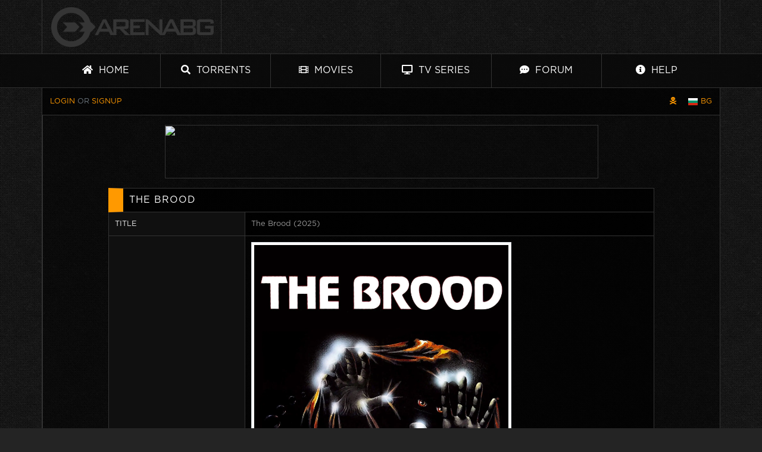

--- FILE ---
content_type: text/html; charset=UTF-8
request_url: https://arenabg.com/en/catalog/the-brood-x26080.html
body_size: 8255
content:
<!doctype html>
<html lang="en">
<head>
<meta charset="utf-8">
<title>The Brood 1979 &raquo; Movies &raquo; ArenaBG</title>
<meta name="description" content="A man tries to uncover an unconventional psychologist\&apos;s therapy techniques on his institutionalized wife, while a series of brutal attacks committed by a brood of mutant children coincides with the husband\&apos;s investigation.">

<meta name="viewport" content="width=device-width, initial-scale=1, shrink-to-fit=no">
<meta name="author" content="zxvf">
<link rel="alternate" hreflang="x-default" href="https://arenabg.com/en/catalog/the-brood-x26080.html">
<link rel="alternate" href="https://arenabg.com/bg/catalog/the-brood-x26080.html" hreflang="bg-bg">
<link rel="alternate" href="https://arenabg.com/en/catalog/the-brood-x26080.html" hreflang="en-gb">
<link rel="shortcut icon" href="https://cdn.arenabg.com/share/default/img/favicon.png">
<meta property="og:url" content="https://arenabg.com/en/catalog/the-brood-x26080.html">
<meta property="og:type" content="article">
<meta property="og:title" content="The Brood 1979 &raquo; Movies">
<meta property="og:description" content="A man tries to uncover an unconventional psychologist\'s therapy techniques on his institutionalized wife, while a series of brutal attacks committed by a brood of mutant children coincides with the husband\'s investigation.">
<meta property="fb:app_id" content="505309802842924">
<meta property="og:image" content="https://cdn.arenabg.com/var/catalog/the-brood-26080.jpg.webp">
<link rel="preload" href="https://cdn.arenabg.com/share/default/css/fonts/GothaProReg.woff" as="font" type="font/woff" crossorigin>
<link rel="preload" href="https://cdn.arenabg.com/share/default/css/fonts/GothaProBla.woff" as="font" type="font/woff" crossorigin>
<link rel="preload" href="https://cdn.arenabg.com/share/default/css/fonts/GothaProLig.woff" as="font" type="font/woff" crossorigin>
<link rel="preload" href="https://cdn.arenabg.com/share/default/css/fonts/GothaProMed.woff" as="font" type="font/woff" crossorigin>
<link rel="preload" href="https://cdn.arenabg.com/share/default/css/fonts/GothaProLigIta.woff" as="font" type="font/woff" crossorigin>
<link rel="preload" href="https://cdn.arenabg.com/share/default/css/fonts/GothaProBol.woff" as="font" type="font/woff" crossorigin>
<link rel="preload" href="https://cdn.arenabg.com/share/default/css/fonts/GothamProMediumItalic.woff" as="font" type="font/woff" crossorigin>
<link href="https://cdn.arenabg.com/share/default/css/app.min.css?v=80df1b65bb3a5f8233bb3935ab62c080" media="all" rel="stylesheet">
<link rel="apple-touch-icon" sizes="180x180" href="https://cdn.arenabg.com/share/default/img/favicon/apple-touch-icon.png">
<link rel="icon" type="image/png" sizes="32x32" href="https://cdn.arenabg.com/share/default/img/favicon/favicon-32x32.png">
<link rel="icon" type="image/png" sizes="16x16" href="https://cdn.arenabg.com/share/default/img/favicon/favicon-16x16.png">
<meta name="clickaine-site-verification" content="143c5425cdbb3eda6de46172596fc093437f3ea47c21819aa0f3250309cf0fcecb53bc74caac56797d557fe0c6549ac37896b741fd06bd2a86c57e3558bef1dc">
<meta name="a.validate.02" content="6dVpJbDusLIIZNQAttL0n461KXQpZhZHhp8g">
<meta name="site-verification" content="fe793eeb059496fa591fd74b07a3c7a9">
</head>



<body>

	<div id="hover"></div>	
	
	<div id="overlay" class="d-none"></div>

	<header class="container">
		
		<div class="row align-items-center">
			
			<div class="col-12 col-sm-3 py-2"><a href="/en/"><img rel="prefetch" src="https://cdn.arenabg.com/share/default/img/logo.png" alt="ArenaBG" width="273" height="67" class="d-block mx-auto m-2 m-md-0"></a></div>

			<div class="d-none d-sm-block col-sm-9 pr-sm-0">
			
				<div id="spot-1" class="border-left w-100 text-center">
					

				</div>
				
			</div>
			
		</div>
		
	</header>
	
	<nav class="arena-nav d-none d-md-block nav-sticky">
	
		<div class="container d-sm-flex flex-column flex-md-row justify-content-between">
			
			<a class="py-3 border-right btn-special" href="/en/"><i class="fas fa-home"></i> Home</a>
			<a class="py-3 border-right btn-special" href="/en/browse/"><i class="fas fa-search"></i> Torrents</a>
			<a class="py-3 border-right btn-special" href="/en/catalog/filmi-c1.html"><i class="fas fa-film"></i> Movies</a>
			<a class="py-3 border-right btn-special" href="/en/catalog/seriali-c2.html"><i class="fas fa-desktop"></i> TV Series</a>
			<a class="py-3 border-right" href="https://forum.arenabg.com" target="_blank"><i class="fas fa-comment-dots"></i> Forum</a>
			<a class="py-3" href="/en/help/"><i class="fas fa-info-circle"></i> Help</a>
			
		</div>
		
	</nav>
	
	<nav class="arena-nav-mobile d-block d-sm-none">
	
		<div class="row no-gutters">
		
			<div class="col-6"><a class="py-3 px-3 nav-link" href="/en/"><i class="fas fa-home"></i> Home</a></div>
			<div class="col-6"><a class="py-3 px-3 nav-link" href="/en/browse/"><i class="fas fa-search"></i> Torrents</a></div>
			<div class="col-6"><a class="py-3 px-3 nav-link" href="/en/catalog/filmi-c1.html"><i class="fas fa-film"></i> Movies</a></div>
			<div class="col-6"><a class="py-3 px-3 nav-link" href="/en/catalog/seriali-c2.html"><i class="fas fa-desktop"></i> TV Series</a></div>
			<div class="col-6"><a class="py-3 px-3 nav-link" href="https://forum.arenabg.com/" target="_blank"><i class="fas fa-comment-dots"></i> Forum</a></div>
			<div class="col-6"><a class="py-3 px-3 nav-link" href="/en/help/"><i class="fas fa-info-circle"></i> Help</a></div>
			
		</ul>
		
	</nav>
	
	<main class="container border-bottom">
		
			
			<script type="application/ld+json">{"@context":"http:\/\/schema.org","@type":"BreadcrumbList","@id":"http:\/\/arenabg.com","name":"ArenaBG","itemListElement":[{"@type":"ListItem","position":1,"item":{"@id":"\/en\/catalog\/movies-c1.html","name":"Movies"}},{"@type":"ListItem","position":2,"item":{"@id":"\/en\/catalog\/the-brood-x26080.html","name":"The Brood"}}]}</script>
			
		
		<div class="row">
			
			<div class="col-8 col-md-10 col-nav text-left text-muted">

				
					<a class="d-md-inline-block" href="/en/users/signin/">Login</a> or
					
					<a class="d-md-inline-block" href="/en/users/signup/">Signup</a>
					

				
			</div>

			<div class="col-4 col-md-2 col-nav text-right">
					
				
					<a href="/en/pirate/" aria-label="Pirate skin" class="change-skin mr-3" data-toggle="tooltip" title="Pirate skin"><i class="fas fa-skull-crossbones"></i></a>
					

				
					<div class="d-inline text-white">
						
						
							<a href="/bg/catalog/the-brood-x26080.html"><span class="flag-icon flag-icon-bg" alt="BG"></span> BG</a>
							
						
					</div>
					
				
					<div class="d-inline text-white">
						
						
					</div>
					
					

			</div>
			
		</div>
		
		
		<div class="row">
			
			<div class="col-12 col-sm-12 col-md-12 col-lg-12 pb-3 pt-3" id="container">
				
				
				<div id="spot-4" class="mb-3 d-none d-sm-block border">
					
					<a href="https://arenaplay.to/" target="_blank"><img src="https://i.ibb.co/zFvv42q/Arena-PLAY-720x90.png"></a>
					
				</div>
				
				<div id="spot-4-mobile" class="mb-3 d-none border">mobile spot 4</div>

				
<div class="row">

	<div class="col-12 col-sm-10 offset-md-1">

		<div class="card">

			<div class="card-header"><h1>The Brood</h1></div>
			<div class="card-body border-left border-right catalog-item">
				
				<div class="row">
					
					<div class="d-none d-sm-block col-sm-3">Title</div>
					<div class="col-12 col-sm-9">The Brood (2025)</div>
					
				</div>
				

				<div class="row">
					
					<div class="d-none d-sm-block col-sm-3"></div>
					<div class="col-12 col-sm-6"><img src="https://cdn.arenabg.com/var/catalog/the-brood-26080.jpg.webp" alt="The Brood" class="img-fluid img-thumbnail d-block mx-auto"></div>
					<div class="d-none d-sm-block col-sm-3 last-div-of-row text-uppercase text-right"></div>
					
				</div>

				<div class="row">
					
					<div class="d-none d-sm-block col-sm-3">Year</div>
					<div class="col-12 col-sm-9">2025</div>
					
				</div>

				<div class="row">
				
					<div class="d-none d-sm-block col-sm-3">Catalog</div>
					<div class="col-12 col-sm-9"><a href="/en/catalog/movies-c1.html">Movies</a></div>
				
				</div>
				
					
					<div class="row">
						
						<div class="d-none d-sm-block col-sm-3">Genre</div>
						<div class="col-12 col-sm-9">

								
									
									<a href="/en/catalog/movies-horror-c1g27.html">Horror</a>  / 
									
									
									<a href="/en/catalog/movies-science-fiction-c1g878.html">Science Fiction</a> 
									
								
							
						</div>
						
					</div>
					
				
				<div class="row">
				
					<div class="d-none d-sm-block col-sm-3">IMDB</div>
					<div class="col-12 col-sm-9"><a href="https://www.imdb.com/title/tt0078908/" target="_blank">Preview</a></div>
					
				</div>
				
				
					<div class="row">
					
						<div class="d-none d-sm-block col-sm-3">Rating</div>
						<div class="col-12 col-sm-9">6.743 from 10 with total 599 votes</div>
						
					</div>
					
				
				
					<div class="row">
					
						<div class="d-none d-sm-block col-sm-3">Premiere</div>
						<div class="col-12 col-sm-9">1979-05-25</div>
						
					</div>
					
				
				
					<div class="row">
					
						<div class="d-none d-sm-block col-sm-3">Runtime</div>
						<div class="col-12 col-sm-9">92 minutes</div>
						
					</div>
					
				
				
					<div class="row">
					
						<div class="d-none d-sm-block col-sm-3">Description</div>
						<div class="col-12 col-sm-9">A man tries to uncover an unconventional psychologist\'s therapy techniques on his institutionalized wife, while a series of brutal attacks committed by a brood of mutant children coincides with the husband\'s investigation.</div>
						
					</div>
					
				
				
					<div class="row">
					
						<div class="d-none d-sm-block col-sm-3">Cast</div>
						<div class="col-12 col-sm-9">
							
								
								
									<p class="mx-2 my-2">
									
											
											
											<a href="https://www.themoviedb.org/person/936/" target="_blank" onmouseover="hovershow(&quot;https:\/\/image.tmdb.org\/t\/p\/w300_and_h450_bestv2\/\/lEApzXRzw7PJFzYNEjpXnWQtSYZ.jpg&quot;);" onmouseout="hoverhide();">Oliver Reed</a>

											
										character Dr. Hal Raglan

									</p>
									
								
								
								
									<p class="mx-2 my-2">
									
											
											
											<a href="https://www.themoviedb.org/person/46780/" target="_blank" onmouseover="hovershow(&quot;https:\/\/image.tmdb.org\/t\/p\/w300_and_h450_bestv2\/\/Vbk8DHrsowKNG5wWuFzKOk26OR.jpg&quot;);" onmouseout="hoverhide();">Samantha Eggar</a>

											
										character Nola Carveth

									</p>
									
								
								
								
									<p class="mx-2 my-2">
									
											
											
											<a href="https://www.themoviedb.org/person/41256/" target="_blank" onmouseover="hovershow(&quot;https:\/\/image.tmdb.org\/t\/p\/w300_and_h450_bestv2\/\/lhoh2KGtDfSjiIJSKT9ymTypPCf.jpg&quot;);" onmouseout="hoverhide();">Art Hindle</a>

											
										character Frank Carveth

									</p>
									
								
								
								
									<p class="mx-2 my-2">
									
											
											
											<a href="https://www.themoviedb.org/person/33479/" target="_blank" onmouseover="hovershow(&quot;https:\/\/image.tmdb.org\/t\/p\/w300_and_h450_bestv2\/\/MgjILlMRbl2VUAwt2ebr4VJIO2.jpg&quot;);" onmouseout="hoverhide();">Henry Beckman</a>

											
										character Barton Kelly

									</p>
									
								
								
								
									<p class="mx-2 my-2">
									
											
											
											<a href="https://www.themoviedb.org/person/93573/" target="_blank" onmouseover="hovershow(&quot;https:\/\/image.tmdb.org\/t\/p\/w300_and_h450_bestv2\/\/ymcFN8QxDpBDVweZpNXjjc1Y9Xm.jpg&quot;);" onmouseout="hoverhide();">Nuala Fitzgerald</a>

											
										character Juliana Kelly

									</p>
									
								
								
								
									<p class="mx-2 my-2">
									
											
											
											<a href="https://www.themoviedb.org/person/103864/" target="_blank" onmouseover="hovershow(&quot;https:\/\/image.tmdb.org\/t\/p\/w300_and_h450_bestv2\/\/lSrQAYKc4jkyVCv0qP3hFGHLNlp.jpg&quot;);" onmouseout="hoverhide();">Cindy Hinds</a>

											
										character Candice Carveth

									</p>
									
								
								
								
									<p class="mx-2 my-2">
									
											
											
											<a href="https://www.themoviedb.org/person/71763/" target="_blank" onmouseover="hovershow(&quot;https:\/\/image.tmdb.org\/t\/p\/w300_and_h450_bestv2\/\/9gwOXpJOCPd6cGh4vKd2C9H7njl.jpg&quot;);" onmouseout="hoverhide();">Susan Hogan</a>

											
										character Ruth Mayer

									</p>
									
								
								
								
									<p class="mx-2 my-2">
									
										
											<a href="https://www.themoviedb.org/person/103865/" target="_blank">Gary McKeehan</a>
											
											
										character Mike Trellan

									</p>
									
								
								
								
									<p class="mx-2 my-2">
									
											
											
											<a href="https://www.themoviedb.org/person/20175/" target="_blank" onmouseover="hovershow(&quot;https:\/\/image.tmdb.org\/t\/p\/w300_and_h450_bestv2\/\/oIV2ugvKzpcaSEJIAGOWXsoegbg.jpg&quot;);" onmouseout="hoverhide();">Robert A. Silverman</a>

											
										character Jan Hartog

									</p>
									
								
								
								
									<p class="mx-2 my-2">
									
											
											
											<a href="https://www.themoviedb.org/person/14902/" target="_blank" onmouseover="hovershow(&quot;https:\/\/image.tmdb.org\/t\/p\/w300_and_h450_bestv2\/\/gjagM8gc9taZpvRxtalCLi5ncef.jpg&quot;);" onmouseout="hoverhide();">Nicholas Campbell</a>

											
										character Chris

									</p>
									
								
								
								
									<p class="mx-2 my-2">
									
											
											
											<a href="https://www.themoviedb.org/person/33853/" target="_blank" onmouseover="hovershow(&quot;https:\/\/image.tmdb.org\/t\/p\/w300_and_h450_bestv2\/\/bfbGYUWNSNShe582wfKNBNEB313.jpg&quot;);" onmouseout="hoverhide();">Felix Silla</a>

											
										character Creature

									</p>
									
								
								
								
									<p class="mx-2 my-2">
									
										
											<a href="https://www.themoviedb.org/person/1238032/" target="_blank">Michael Magee</a>
											
											
										character Inspector

									</p>
									
								
								
								
									<p class="mx-2 my-2">
									
										
											<a href="https://www.themoviedb.org/person/1084270/" target="_blank">Joseph Shaw</a>
											
											
										character Coroner

									</p>
									
								
								
								
									<p class="mx-2 my-2">
									
										
											<a href="https://www.themoviedb.org/person/1244586/" target="_blank">Larry Solway</a>
											
											
										character Lawyer

									</p>
									
								
								
								
									<p class="mx-2 my-2">
									
											
											
											<a href="https://www.themoviedb.org/person/12488/" target="_blank" onmouseover="hovershow(&quot;https:\/\/image.tmdb.org\/t\/p\/w300_and_h450_bestv2\/\/Ag9haiwO635sbQFg66VneXyfbzN.jpg&quot;);" onmouseout="hoverhide();">Reiner Schwarz</a>

											
										character Dr. Birkin

									</p>
									
								
								
								
									<p class="mx-2 my-2">
									
											
											
											<a href="https://www.themoviedb.org/person/37981/" target="_blank" onmouseover="hovershow(&quot;https:\/\/image.tmdb.org\/t\/p\/w300_and_h450_bestv2\/\/aglAvk5ctIPWVWsGHX5T41Cna2V.jpg&quot;);" onmouseout="hoverhide();">Chris Britton</a>

											
										character Man in Auditorium

									</p>
									
								
								
								
									<p class="mx-2 my-2">
									
										
											<a href="https://www.themoviedb.org/person/2828666/" target="_blank">Mary Swinton</a>
											
											
										character Wendy

									</p>
									
								
								
								
									<p class="mx-2 my-2 mb-0">
									
										
											<a href="https://www.themoviedb.org/person/2828796/" target="_blank">John Ferguson</a>
											
											
										character Creature

									</p>
									
								
							
						</div>
						
					</div>
					

			</div>
			
		</div>
		
	</div>
	
</div>



	<script type="application/ld+json">{"@context":"http:\/\/schema.org","@type":"Movie","name":"The Brood","description":"A man tries to uncover an unconventional psychologist\\'s therapy techniques on his institutionalized wife, while a series of brutal attacks committed by a brood of mutant children coincides with the husband\\'s investigation.","image":"https:\/\/cdn.arenabg.com\/var\/catalog\/the-brood-26080.jpg.webp","dateCreated":"1979-05-25","duration":"PT1H32M","aggregateRating":{"@type":"AggregateRating","bestRating":10,"ratingCount":599,"ratingValue":6.743},"actor":[{"@type":"Person","name":"Oliver Reed","gender":"Male"},{"@type":"Person","name":"Samantha Eggar","gender":"Female"},{"@type":"Person","name":"Art Hindle","gender":"Male"},{"@type":"Person","name":"Henry Beckman","gender":"Male"},{"@type":"Person","name":"Nuala Fitzgerald","gender":"Female"},{"@type":"Person","name":"Cindy Hinds","gender":"Female"},{"@type":"Person","name":"Susan Hogan","gender":"Female"},{"@type":"Person","name":"Gary McKeehan"},{"@type":"Person","name":"Robert A. Silverman","gender":"Male"},{"@type":"Person","name":"Nicholas Campbell","gender":"Male"},{"@type":"Person","name":"Felix Silla","gender":"Male"},{"@type":"Person","name":"Michael Magee"},{"@type":"Person","name":"Joseph Shaw","gender":"Male"},{"@type":"Person","name":"Larry Solway","gender":"Male"},{"@type":"Person","name":"Reiner Schwarz","gender":"Male"},{"@type":"Person","name":"Chris Britton","gender":"Male"},{"@type":"Person","name":"Mary Swinton"},{"@type":"Person","name":"John Ferguson"}],"director":[{"@type":"Person","name":"David Cronenberg","gender":"Male"}]}</script>
	


			</div>
			
		</div>
		
		<div class="row">
			
			<div class="col-md-4 text-center"><a href="https://studioweb.bg" target="_blank">Мобилни и уеб приложения от СТУДИОУЕБ.БГ</a></div>
			<div class="col-md-4 text-center"><a href="https://expozy.com/" target="_blank">Онлайн магазин и ЕРП от Expozy.com</a></div>

		</div>
		
	</main>
	
	<script>
		/*! lozad.js - v1.0.8 - 2017-10-13
		* https://github.com/ApoorvSaxena/lozad.js
		* Copyright (c) 2017 Apoorv Saxena; Licensed MIT */
		!function(t,e){"object"==typeof exports&&"undefined"!=typeof module?module.exports=e():"function"==typeof define&&define.amd?define(e):t.lozad=e()}(this,function(){"use strict";function t(t){t.setAttribute("data-loaded",!0)}var e=Object.assign||function(t){for(var e=1;e<arguments.length;e++){var r=arguments[e];for(var o in r)Object.prototype.hasOwnProperty.call(r,o)&&(t[o]=r[o])}return t},r={rootMargin:"0px",threshold:0,load:function(t){t.getAttribute("data-src")&&(t.src=t.getAttribute("data-src")),t.getAttribute("data-srcset")&&(t.srcset=t.getAttribute("data-srcset")),t.getAttribute("data-background-image")&&(t.style.backgroundImage="url("+t.getAttribute("data-background-image")+")")}},o=function(t){return"true"===t.getAttribute("data-loaded")},n=function(e){return function(r,n){r.forEach(function(r){r.intersectionRatio>0&&(n.unobserve(r.target),o(r.target)||(e(r.target),t(r.target)))})}};return function(){var a=arguments.length>0&&void 0!==arguments[0]?arguments[0]:".lozad",i=arguments.length>1&&void 0!==arguments[1]?arguments[1]:{},u=e({},r,i),d=u.rootMargin,c=u.threshold,s=u.load,g=void 0;return window.IntersectionObserver&&(g=new IntersectionObserver(n(s),{rootMargin:d,threshold:c})),{observe:function(){for(var e=document.querySelectorAll(a),r=0;r<e.length;r++)o(e[r])||(g?g.observe(e[r]):(s(e[r]),t(e[r])))},triggerLoad:function(e){o(e)||(s(e),t(e))}}}});
	</script>
	<script>var language = "en";const observer = lozad(); observer.observe();</script>
	<script src="https://cdnjs.cloudflare.com/ajax/libs/require.js/2.3.6/require.min.js" data-main="https://cdn.arenabg.com/share/default/js/app.min.js?v=162b32a086b2bb2c0edc8115006b39aa"></script>
	<script async src="https://www.googletagmanager.com/gtag/js?id=G-L6SCZY20B9"></script>
	<script>window.dataLayer = window.dataLayer || []; function gtag() { dataLayer.push(arguments); } gtag('js', new Date()); gtag('config', 'G-L6SCZY20B9');</script>	
	
</body>
</html>


--- FILE ---
content_type: application/javascript; charset=utf-8
request_url: https://cdn.arenabg.com/share/default/js/app.min.js?v=162b32a086b2bb2c0edc8115006b39aa
body_size: 5102
content:
"use strict";!function(e){var t=function(u,D,f){"use strict";var k,H;if(function(){var e;var t={lazyClass:"lazyload",loadedClass:"lazyloaded",loadingClass:"lazyloading",preloadClass:"lazypreload",errorClass:"lazyerror",autosizesClass:"lazyautosizes",srcAttr:"data-src",srcsetAttr:"data-srcset",sizesAttr:"data-sizes",minSize:40,customMedia:{},init:true,expFactor:1.5,hFac:.8,loadMode:2,loadHidden:true,ricTimeout:0,throttleDelay:125};H=u.lazySizesConfig||u.lazysizesConfig||{};for(e in t){if(!(e in H)){H[e]=t[e]}}}(),!D||!D.getElementsByClassName){return{init:function(){},cfg:H,noSupport:true}}var O=D.documentElement,a=u.HTMLPictureElement,P="addEventListener",$="getAttribute",q=u[P].bind(u),I=u.setTimeout,U=u.requestAnimationFrame||I,l=u.requestIdleCallback,j=/^picture$/i,r=["load","error","lazyincluded","_lazyloaded"],i={},G=Array.prototype.forEach,J=function(e,t){if(!i[t]){i[t]=new RegExp("(\\s|^)"+t+"(\\s|$)")}return i[t].test(e[$]("class")||"")&&i[t]},K=function(e,t){if(!J(e,t)){e.setAttribute("class",(e[$]("class")||"").trim()+" "+t)}},Q=function(e,t){var i;if(i=J(e,t)){e.setAttribute("class",(e[$]("class")||"").replace(i," "))}},V=function(t,i,e){var a=e?P:"removeEventListener";if(e){V(t,i)}r.forEach(function(e){t[a](e,i)})},X=function(e,t,i,a,r){var n=D.createEvent("Event");if(!i){i={}}i.instance=k;n.initEvent(t,!a,!r);n.detail=i;e.dispatchEvent(n);return n},Y=function(e,t){var i;if(!a&&(i=u.picturefill||H.pf)){if(t&&t.src&&!e[$]("srcset")){e.setAttribute("srcset",t.src)}i({reevaluate:true,elements:[e]})}else if(t&&t.src){e.src=t.src}},Z=function(e,t){return(getComputedStyle(e,null)||{})[t]},s=function(e,t,i){i=i||e.offsetWidth;while(i<H.minSize&&t&&!e._lazysizesWidth){i=t.offsetWidth;t=t.parentNode}return i},ee=function(){var i,a;var t=[];var r=[];var n=t;var s=function(){var e=n;n=t.length?r:t;i=true;a=false;while(e.length){e.shift()()}i=false};var e=function(e,t){if(i&&!t){e.apply(this,arguments)}else{n.push(e);if(!a){a=true;(D.hidden?I:U)(s)}}};e._lsFlush=s;return e}(),te=function(i,e){return e?function(){ee(i)}:function(){var e=this;var t=arguments;ee(function(){i.apply(e,t)})}},ie=function(e){var i;var a=0;var r=H.throttleDelay;var n=H.ricTimeout;var t=function(){i=false;a=f.now();e()};var s=l&&n>49?function(){l(t,{timeout:n});if(n!==H.ricTimeout){n=H.ricTimeout}}:te(function(){I(t)},true);return function(e){var t;if(e=e===true){n=33}if(i){return}i=true;t=r-(f.now()-a);if(t<0){t=0}if(e||t<9){s()}else{I(s,t)}}},ae=function(e){var t,i;var a=99;var r=function(){t=null;e()};var n=function(){var e=f.now()-i;if(e<a){I(n,a-e)}else{(l||r)(r)}};return function(){i=f.now();if(!t){t=I(n,a)}}},e=function(){var v,m,c,h,e;var y,z,g,p,C,b,A;var n=/^img$/i;var d=/^iframe$/i;var E="onscroll"in u&&!/(gle|ing)bot/.test(navigator.userAgent);var _=0;var w=0;var N=0;var M=-1;var x=function(e){N--;if(!e||N<0||!e.target){N=0}};var W=function(e){if(A==null){A=Z(D.body,"visibility")=="hidden"}return A||!(Z(e.parentNode,"visibility")=="hidden"&&Z(e,"visibility")=="hidden")};var S=function(e,t){var i;var a=e;var r=W(e);g-=t;b+=t;p-=t;C+=t;while(r&&(a=a.offsetParent)&&a!=D.body&&a!=O){r=(Z(a,"opacity")||1)>0;if(r&&Z(a,"overflow")!="visible"){i=a.getBoundingClientRect();r=C>i.left&&p<i.right&&b>i.top-1&&g<i.bottom+1}}return r};var t=function(){var e,t,i,a,r,n,s,l,o,u,f,c;var d=k.elements;if((h=H.loadMode)&&N<8&&(e=d.length)){t=0;M++;for(;t<e;t++){if(!d[t]||d[t]._lazyRace){continue}if(!E||k.prematureUnveil&&k.prematureUnveil(d[t])){R(d[t]);continue}if(!(l=d[t][$]("data-expand"))||!(n=l*1)){n=w}if(!u){u=!H.expand||H.expand<1?O.clientHeight>500&&O.clientWidth>500?500:370:H.expand;k._defEx=u;f=u*H.expFactor;c=H.hFac;A=null;if(w<f&&N<1&&M>2&&h>2&&!D.hidden){w=f;M=0}else if(h>1&&M>1&&N<6){w=u}else{w=_}}if(o!==n){y=innerWidth+n*c;z=innerHeight+n;s=n*-1;o=n}i=d[t].getBoundingClientRect();if((b=i.bottom)>=s&&(g=i.top)<=z&&(C=i.right)>=s*c&&(p=i.left)<=y&&(b||C||p||g)&&(H.loadHidden||W(d[t]))&&(m&&N<3&&!l&&(h<3||M<4)||S(d[t],n))){R(d[t]);r=true;if(N>9){break}}else if(!r&&m&&!a&&N<4&&M<4&&h>2&&(v[0]||H.preloadAfterLoad)&&(v[0]||!l&&(b||C||p||g||d[t][$](H.sizesAttr)!="auto"))){a=v[0]||d[t]}}if(a&&!r){R(a)}}};var i=ie(t);var B=function(e){var t=e.target;if(t._lazyCache){delete t._lazyCache;return}x(e);K(t,H.loadedClass);Q(t,H.loadingClass);V(t,L);X(t,"lazyloaded")};var a=te(B);var L=function(e){a({target:e.target})};var T=function(t,i){try{t.contentWindow.location.replace(i)}catch(e){t.src=i}};var F=function(e){var t;var i=e[$](H.srcsetAttr);if(t=H.customMedia[e[$]("data-media")||e[$]("media")]){e.setAttribute("media",t)}if(i){e.setAttribute("srcset",i)}};var s=te(function(t,e,i,a,r){var n,s,l,o,u,f;if(!(u=X(t,"lazybeforeunveil",e)).defaultPrevented){if(a){if(i){K(t,H.autosizesClass)}else{t.setAttribute("sizes",a)}}s=t[$](H.srcsetAttr);n=t[$](H.srcAttr);if(r){l=t.parentNode;o=l&&j.test(l.nodeName||"")}f=e.firesLoad||"src"in t&&(s||n||o);u={target:t};K(t,H.loadingClass);if(f){clearTimeout(c);c=I(x,2500);V(t,L,true)}if(o){G.call(l.getElementsByTagName("source"),F)}if(s){t.setAttribute("srcset",s)}else if(n&&!o){if(d.test(t.nodeName)){T(t,n)}else{t.src=n}}if(r&&(s||o)){Y(t,{src:n})}}if(t._lazyRace){delete t._lazyRace}Q(t,H.lazyClass);ee(function(){var e=t.complete&&t.naturalWidth>1;if(!f||e){if(e){K(t,"ls-is-cached")}B(u);t._lazyCache=true;I(function(){if("_lazyCache"in t){delete t._lazyCache}},9)}if(t.loading=="lazy"){N--}},true)});var R=function(e){if(e._lazyRace){return}var t;var i=n.test(e.nodeName);var a=i&&(e[$](H.sizesAttr)||e[$]("sizes"));var r=a=="auto";if((r||!m)&&i&&(e[$]("src")||e.srcset)&&!e.complete&&!J(e,H.errorClass)&&J(e,H.lazyClass)){return}t=X(e,"lazyunveilread").detail;if(r){re.updateElem(e,true,e.offsetWidth)}e._lazyRace=true;N++;s(e,t,r,a,i)};var r=ae(function(){H.loadMode=3;i()});var l=function(){if(H.loadMode==3){H.loadMode=2}r()};var o=function(){if(m){return}if(f.now()-e<999){I(o,999);return}m=true;H.loadMode=3;i();q("scroll",l,true)};return{_:function(){e=f.now();k.elements=D.getElementsByClassName(H.lazyClass);v=D.getElementsByClassName(H.lazyClass+" "+H.preloadClass);q("scroll",i,true);q("resize",i,true);q("pageshow",function(e){if(e.persisted){var t=D.querySelectorAll("."+H.loadingClass);if(t.length&&t.forEach){U(function(){t.forEach(function(e){if(e.complete){R(e)}})})}}});if(u.MutationObserver){new MutationObserver(i).observe(O,{childList:true,subtree:true,attributes:true})}else{O[P]("DOMNodeInserted",i,true);O[P]("DOMAttrModified",i,true);setInterval(i,999)}q("hashchange",i,true);["focus","mouseover","click","load","transitionend","animationend"].forEach(function(e){D[P](e,i,true)});if(/d$|^c/.test(D.readyState)){o()}else{q("load",o);D[P]("DOMContentLoaded",i);I(o,2e4)}if(k.elements.length){t();ee._lsFlush()}else{i()}},checkElems:i,unveil:R,_aLSL:l}}(),re=function(){var i;var n=te(function(e,t,i,a){var r,n,s;e._lazysizesWidth=a;a+="px";e.setAttribute("sizes",a);if(j.test(t.nodeName||"")){r=t.getElementsByTagName("source");for(n=0,s=r.length;n<s;n++){r[n].setAttribute("sizes",a)}}if(!i.detail.dataAttr){Y(e,i.detail)}});var a=function(e,t,i){var a;var r=e.parentNode;if(r){i=s(e,r,i);a=X(e,"lazybeforesizes",{width:i,dataAttr:!!t});if(!a.defaultPrevented){i=a.detail.width;if(i&&i!==e._lazysizesWidth){n(e,r,a,i)}}}};var e=function(){var e;var t=i.length;if(t){e=0;for(;e<t;e++){a(i[e])}}};var t=ae(e);return{_:function(){i=D.getElementsByClassName(H.autosizesClass);q("resize",t)},checkElems:t,updateElem:a}}(),t=function(){if(!t.i&&D.getElementsByClassName){t.i=true;re._();e._()}};return I(function(){H.init&&t()}),k={cfg:H,autoSizer:re,loader:e,init:t,uP:Y,aC:K,rC:Q,hC:J,fire:X,gW:s,rAF:ee}}(e,e.document,Date);e.lazySizes=t,"object"==typeof module&&module.exports&&(module.exports=t)}("undefined"!=typeof window?window:{});!function(c){"use strict";var e=function(e,t,n,r){var o,i=c.document,a=i.createElement("link");if(t)o=t;else{var d=(i.body||i.getElementsByTagName("head")[0]).childNodes;o=d[d.length-1]}var f=i.styleSheets;if(r)for(var l in r)r.hasOwnProperty(l)&&a.setAttribute(l,r[l]);a.rel="stylesheet",a.href=e,a.media="only x",function e(t){if(i.body)return t();setTimeout(function(){e(t)})}(function(){o.parentNode.insertBefore(a,t?o:o.nextSibling)});var s=function(e){for(var t=a.href,n=f.length;n--;)if(f[n].href===t)return e();setTimeout(function(){s(e)})};function u(){a.addEventListener&&a.removeEventListener("load",u),a.media=n||"all"}return a.addEventListener&&a.addEventListener("load",u),(a.onloadcssdefined=s)(u),a};"undefined"!=typeof exports?exports.loadCSS=e:c.loadCSS=e}("undefined"!=typeof global?global:this);loadCSS("https://cdnjs.cloudflare.com/ajax/libs/font-awesome/5.15.1/css/all.min.css");loadCSS("https://cdn.arenabg.com/share/default/flags/css/flag-icon.min.css?time="+(new Date).getTime());window.addEventListener("load",function(){var forms=document.getElementsByClassName("needs-validation");var validation=Array.prototype.filter.call(forms,function(form){form.addEventListener("submit",function(event){if(form.checkValidity()===false){event.preventDefault();event.stopPropagation()}form.classList.add("was-validated")},false)})},false);requirejs.config({paths:{jquery:"https://cdn.arenabg.com/share/default/js/jquery-3.5.1.min","jquery.bootstrap":"https://stackpath.bootstrapcdn.com/bootstrap/4.5.2/js/bootstrap.bundle.min","jquery.sticky":"https://cdn.arenabg.com/share/default/js/sticky.kit.min"},shim:{jquery:{exports:"jQuery"},"jquery.bootstrap":{deps:["jquery"]},"jquery.sticky":{deps:["jquery"]}}});require(["jquery","jquery.bootstrap","jquery.sticky"],function($){var interval=0;jQuery(document).ready(function(){jQuery('[data-toggle="tooltip"]').tooltip({placement:"right"});if(jQuery("a.torrents-categories").length>0){jQuery("a.torrents-categories").on("click",function(){if(jQuery("#torrents-categories").hasClass("d-none")){jQuery("#torrents-categories").removeClass("d-none")}else jQuery("#torrents-categories").addClass("d-none")})}if(jQuery(window).width()>480){if(jQuery("nav.nav-sticky").length>0){jQuery("#spot-3").stick_in_parent({offset_top:58,recalc_every:1});jQuery(".nav-sticky").stick_in_parent({offset_top:0,recalc_every:1}).on("sticky_kit:stick",function(e){jQuery(e.target).addClass("bg-dark")}).on("sticky_kit:unstick",function(e){jQuery(e.target).removeClass("bg-dark")})}else jQuery("#spot-3").stick_in_parent({offset_top:0,recalc_every:1})}jQuery('[data-toggle="popover"]').popover();jQuery(".toggle-top-table").on("click",function(){var show=jQuery(this).data("show");var hide=jQuery(this).data("hide");var toggle=jQuery(this).data("view");jQuery(this).parent("small").prev("span.num").text("10");jQuery(".top-table tr").each(function(index){if(!toggle&&jQuery(this).attr("class")=="d-none")jQuery(this).removeClass("d-none");else if(index>3)jQuery(this).addClass("d-none")});jQuery(this).remove()});if(jQuery("a.comment-reply-show").length>0){jQuery("a.comment-reply-show").on("click",function(){var id=jQuery(this).data("id");jQuery(".comment-reply-"+id).removeClass("d-none").fadeIn()})}if(jQuery("a.comment-update-show").length>0){jQuery("a.comment-update-show").on("click",function(){var id=jQuery(this).data("id");jQuery(".comment-update-"+id).removeClass("d-none")})}if(jQuery("a.forum-reply-update").length>0){jQuery("a.forum-reply-update").on("click",function(){var id=jQuery(this).data("id");jQuery(".forum-reply-update-"+id).removeClass("d-none")})}if(jQuery("a.forum-reply-quote").length>0){jQuery("a.forum-reply-quote").on("click",function(){var id=jQuery(this).data("id");var text=jQuery(".forum-post-"+id).text();var username=jQuery("#reply-"+id).find("a.username").data("username");jQuery("textarea#reply").focus().val("").val("[quote]@"+username+":\n\n"+text+"[/quote]\n\n")})}if(jQuery("a.scroll").length>0){jQuery("a.scroll").on("click",function(){var target=jQuery(this).data("target");if(target){jQuery([document.documentElement,document.body]).animate({scrollTop:jQuery(target).offset().top-70},1e3)}})}if(jQuery("input[name=torrent]").length>0){jQuery("input[name=torrent]").on("change",function(){var file=jQuery("input[name=torrent]")[0].files[0];var value=file.name.substr(0,file.name.lastIndexOf("."));jQuery("input[name=filename]").val(value)})}jQuery("input[type=file]").on("change",function(){var value=jQuery(this)[0].files[0].name;jQuery(this).next("label").text(value)});jQuery("form[method=get]").submit(function(){jQuery(this).find(":input").filter(function(){return!this.value}).attr("disabled",true);return true});if(jQuery("input.catalog-genre").length>0){jQuery("input.catalog-genre").change(function(){if(this.checked){window.location.href=jQuery(this).next("label").children("a").attr("href")}else{window.location.href=jQuery(this).data("catalog")}})}});if(jQuery(".blink").length>0){setInterval(function(){jQuery(".blink").fadeOut(500);jQuery(".blink").fadeIn(500)},1e3)}if(jQuery(".peers-external").length>0){var key=jQuery(".peers-external").data("key");jQuery.getJSON("/torrents/api-scrape/?key="+key,function(json){if(json.length>0){jQuery(json).each(function(key,value){jQuery(".peers-external-table tbody").append("<tr><td>"+value["name"]+'</td><td class="text-center">'+value["seeders"]+'</td><td class="text-center">'+value["leechers"]+"</td></tr>")});if(jQuery(".peers-external").hasClass("d-none"))jQuery(".peers-external").removeClass("d-none")}else jQuery(".peers-external-table tbody").append('<tr><td>udp://p4p.arenabg.ch:1337/announce</td><td class="text-center">0</td><td class="text-center">0</td></tr>')})}});var pop=document.getElementById("hover");var xoffset=50;var yoffset=-150;var el="";if(pop){document.onmousemove=function(k){var h,j,m,e,l;if(typeof isIE8!="undefined"){h=window.event.x;j=window.event.y;el=window.event.target||window.event.srcElement}else{try{h=k.pageX;j=k.pageY;el=k.target||k.srcElement}catch(k){h=window.event.x;j=window.event.y;h+=document.documentElement.scrollLeft;j+=document.documentElement.scrollTop;el=window.event.target||window.event.srcElement}}h+=xoffset;j+=yoffset;pop.style.top=j+"px";pop.style.left=h+"px"}}function hovershow(b){pop.innerHTML='<img src="'+b+'" class="d-block">';pop.style.display="block"}function hoverhide(){pop.style.display="none"}